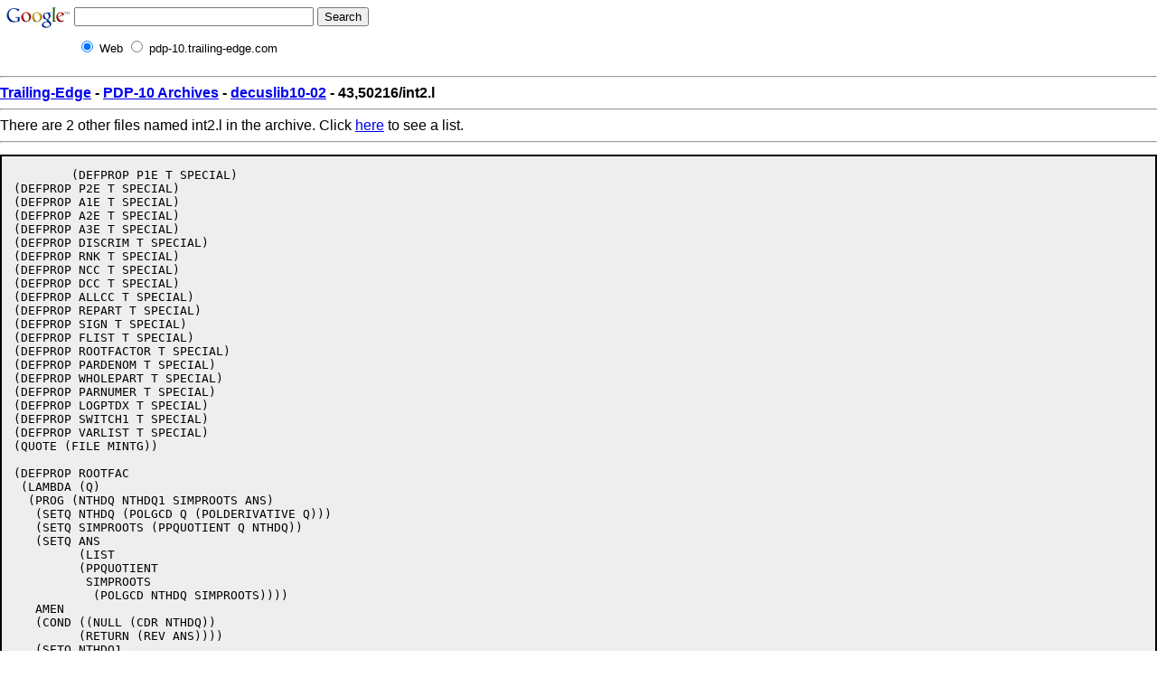

--- FILE ---
content_type: text/html
request_url: http://pdp-10.trailing-edge.com/decuslib10-02/01/43,50216/int2.l.html
body_size: 4434
content:
<html><head><!--htdig_noindex-->
<title>PDP-10 Archive: 43,50216/int2.l from decuslib10-02</title>
<link rel="stylesheet" TYPE="text/css" HREF="/css/pre.css" TITLE="Default">
</head><body>


<!-- SiteSearch Google -->
<form method="get" action="https://www.google.com/custom" target="_top">
<table border="0" bgcolor="#ffffff">
<tr><td nowrap="nowrap" valign="top" align="left" height="32">
<a href="https://www.google.com/">
<img src="https://www.google.com/logos/Logo_25wht.gif" border="0" alt="Google" align="middle"></img></a>
</td>
<td nowrap="nowrap">
<input type="hidden" name="domains" value="pdp-10.trailing-edge.com"></input>
<label for="sbi" style="display: none">Enter your search terms</label>
<input type="text" name="q" size="31" maxlength="255" value="" id="sbi"></input>
<label for="sbb" style="display: none">Submit search form</label>
<input type="submit" name="sa" value="Search" id="sbb"></input>
</td></tr>
<tr>
<td>&nbsp;</td>
<td nowrap="nowrap">
<table>
<tr>
<td>
<input type="radio" name="sitesearch" value="" checked id="ss0"></input>
<label for="ss0" title="Search the Web"><font size="-1" color="#000000">Web</font></label></td>
<td>
<input type="radio" name="sitesearch" value="pdp-10.trailing-edge.com" id="ss1"></input>
<label for="ss1" title="Search pdp-10.trailing-edge.com"><font size="-1" color="#000000">pdp-10.trailing-edge.com</font></label></td>
</tr>
</table>
<input type="hidden" name="client" value="pub-0220999368205339"></input>
<input type="hidden" name="forid" value="1"></input>
<input type="hidden" name="ie" value="ISO-8859-1"></input>
<input type="hidden" name="oe" value="ISO-8859-1"></input>
<input type="hidden" name="cof" value="GALT:#008000;GL:1;DIV:#336699;VLC:663399;AH:center;BGC:FFFFFF;LBGC:336699;ALC:0000FF;LC:0000FF;T:000000;GFNT:0000FF;GIMP:0000FF;FORID:1"></input>
<input type="hidden" name="hl" value="en"></input>
</td></tr></table>
</form>
<!-- SiteSearch Google -->



<hr>
<strong><A href="http://www.trailing-edge.com/">Trailing-Edge</A>
-
<A href="http://pdp-10.trailing-edge.com/">PDP-10 Archives</A>
-
<A href="http://pdp-10.trailing-edge.com/decuslib10-02/index.html">decuslib10-02</A>
-
43,50216/int2.l</strong>
<hr>
There are 2 other files named int2.l in the archive.  Click <a href='/cgi-bin/searchbyname?name=int2.l'>here</a> to see a list.<hr><!--/htdig_noindex--><PRE> 	(DEFPROP P1E T SPECIAL)
(DEFPROP P2E T SPECIAL)
(DEFPROP A1E T SPECIAL)
(DEFPROP A2E T SPECIAL)
(DEFPROP A3E T SPECIAL)
(DEFPROP DISCRIM T SPECIAL)
(DEFPROP RNK T SPECIAL)
(DEFPROP NCC T SPECIAL)
(DEFPROP DCC T SPECIAL)
(DEFPROP ALLCC T SPECIAL)
(DEFPROP REPART T SPECIAL)
(DEFPROP SIGN T SPECIAL)
(DEFPROP FLIST T SPECIAL)
(DEFPROP ROOTFACTOR T SPECIAL)
(DEFPROP PARDENOM T SPECIAL)
(DEFPROP WHOLEPART T SPECIAL)
(DEFPROP PARNUMER T SPECIAL)
(DEFPROP LOGPTDX T SPECIAL)
(DEFPROP SWITCH1 T SPECIAL)
(DEFPROP VARLIST T SPECIAL)
(QUOTE (FILE MINTG))

(DEFPROP ROOTFAC
 (LAMBDA (Q)
  (PROG (NTHDQ NTHDQ1 SIMPROOTS ANS)
   (SETQ NTHDQ (POLGCD Q (POLDERIVATIVE Q)))
   (SETQ SIMPROOTS (PPQUOTIENT Q NTHDQ))
   (SETQ ANS
	 (LIST 
	 (PPQUOTIENT 
	  SIMPROOTS 
	   (POLGCD NTHDQ SIMPROOTS))))
   AMEN
   (COND ((NULL (CDR NTHDQ))
	 (RETURN (REV ANS))))
   (SETQ NTHDQ1 
	(POLGCD (POLDERIVATIVE  NTHDQ)
		NTHDQ))
   (SETQ ANS
	(CONS (PPQUOTIENT 
		(POLGCD NTHDQ SIMPROOTS)
		(POLGCD NTHDQ1 SIMPROOTS)) 
	ANS))
   (SETQ NTHDQ NTHDQ1)
   (GO AMEN)))
 EXPR)

(DEFPROP APROG
 (LAMBDA (Q)
  (PROG (RF PD N)
	(SETQ N 1)
	(SETQ RF (ROOTFAC Q))
	(SETQ ROOTFACTOR
	      (CONS (POLCMULT (RINGGCD Q)
			      (CAR RF))
		    (CDR RF)))
	(SETQ PD (LIST (CAR ROOTFACTOR)))
   THE	(COND ((NULL (CDR RF)) (GO HO)))
	(SETQ N (ADD1 N))
	(SETQ RF (CDR RF))
	(SETQ PD (CONS (POLEXPT (CAR RF) N)
		       PD))
	(GO THE)
   HO	(SETQ PARDENOM (REV PD))
	(RETURN (REVERSE ROOTFACTOR))))
 EXPR)

(DEFPROP BPROG
 (LAMBDA (R S)
  (PROG
   (P1B P2B
	P3B
	COEF1R
	COEF2R
	ONE
	FAC
	COEF3R
	COEF1S
	COEF2S
	COEF3S
	ZEROPOLB
	F1
	F2)
   (SETQ ONE (FORMCONST 1 (RANK R)))
   (SETQ COEF1R ONE)
   (SETQ COEF2S ONE)
   (SETQ P1B (NUMERATORF R))
   (SETQ P2B (NUMERATORF S))
B10(COND ((LESSP (LENGTH P1B) (LENGTH P2B))
	  (GO B20)))
   (GO B30)
B20(SETQ P3B P2B)
   (SETQ P2B P1B)
   (SETQ P1B P3B)
   (SETQ COEF3R COEF2R)
   (SETQ COEF2R COEF1R)
   (SETQ COEF1R COEF3R)
   (SETQ COEF3S COEF2S)
   (SETQ COEF2S COEF1S)
   (SETQ COEF1S COEF3S)
B30(COND
    ((ONEP (LENGTH P2B))
     (RETURN
      (CONS
       (QUOTIENTF (TIMESF (DENOMINATORF R)
			  COEF2R)
		  P2B)
       (QUOTIENTF (TIMESF (DENOMINATORF S)
			  COEF2S)
		  P2B)))))
   (SETQ
    ZEROPOLB
    (ZEROLISTF (DIFFERENCE (LENGTH P1B)
			   (LENGTH P2B))
	       (RANK R)))
   (SETQ FAC (POLGCD (CAR P1B) (CAR P2B)))
   (SETQ F1 (PPQUOTIENT (CAR P1B) FAC))
   (SETQ F2 (PPQUOTIENT (CAR P2B) FAC))
   (SETQ
    P1B
    (SIMPOL
     (LISTPLUS
      (POLCMULT F2 (CDR P1B))
      (POLMINUS (POLCMULT F1 (CDR P2B))))))
   (SETQ
    COEF1R
    (POLDIFFERENCE (POLCMULT F2 COEF1R)
		   (APPEND (POLCMULT F1
				     COEF2R)
			   ZEROPOLB)))
   (SETQ
    COEF1S
    (POLDIFFERENCE (POLCMULT F2 COEF1S)
</PRE><PRE>		   (APPEND (POLCMULT F1
				     COEF2S)
			   ZEROPOLB)))
   (GO B10)))
 EXPR)

(DEFPROP CPROG
 (LAMBDA (TOP BOTTOM)
  (PROG
   (FRPART PARDENOMC PPDENOM THEBPG)
   (SETQ FRPART (POLDIVIDE TOP BOTTOM))
   (SETQ WHOLEPART (CAR FRPART))
   (SETQ FRPART (CDR FRPART))
   (COND ((ONEP (LENGTH PARDENOM))
	  (RETURN (SETQ PARNUMER
			(LIST FRPART)))))
   (SETQ PARDENOMC (CDR PARDENOM))
   (SETQ PPDENOM (LIST (CAR PARDENOM)))
DSEQ
   (COND ((ONEP (LENGTH PARDENOMC))
	  (GO OK)))
   (SETQ PPDENOM
	 (CONS (POLTIMES (CAR PPDENOM)
			 (CAR PARDENOMC))
	       PPDENOM))
   (SETQ PARDENOMC (CDR PARDENOMC))
   (GO DSEQ)
OK (SETQ PARDENOMC (REVERSE PARDENOM))
NUMC
   (SETQ THEBPG (BPROG (CAR PARDENOMC)
		       (CAR PPDENOM)))
   (SETQ
    PARNUMER
    (CONS (PFREMAINDER (TIMESF FRPART
			       (CDR THEBPG))
		       (CAR PARDENOMC))
	  PARNUMER))
   (SETQ FRPART
	 (PFREMAINDER (TIMESF FRPART
			      (CAR THEBPG))
		      (CAR PPDENOM)))
   (SETQ PARDENOMC (CDR PARDENOMC))
   (SETQ PPDENOM (CDR PPDENOM))
   (COND ((NULL PPDENOM)
	  (RETURN (SETQ PARNUMER
			(CONS FRPART
			      PARNUMER)))))
   (GO NUMC)))
 EXPR)

(DEFPROP DPROG
 (LAMBDA (RATARG)
  (PROG
   (KLTH KX
	 AROOTF
	 DERIV
	 THEBPG
	 RNK
	 THETOP
	 THEBOT
	 PROD1
	 PROD2
	 ANS)
   (COND
    ((PFP RATARG)
     (RETURN (TRANS (PFINTEGRAL RATARG)))))
   (SETQ RNK (RANK RATARG))
   (APROG (DENOMINATORF RATARG))
   (CPROG (NUMERATORF RATARG)
	  (DENOMINATORF RATARG))
   (SETQ ROOTFACTOR (REVERSE ROOTFACTOR))
   (SETQ PARNUMER (REVERSE PARNUMER))
   (SETQ KLTH (LENGTH ROOTFACTOR))
INTG
   (COND ((ONEP KLTH) (GO SIMP)))
   (SETQ AROOTF (CAR ROOTFACTOR))
   (COND ((ONEP (LENGTH AROOTF))
	  (GO RESET)))
   (SETQ DERIV (POLDERIVATIVE AROOTF))
   (SETQ THEBPG (BPROG AROOTF DERIV))
   (SETQ KX (SUB1 KLTH))
   (SETQ THETOP (CAR PARNUMER))
ITER
   (SETQ PROD1 (TIMESF THETOP (CAR THEBPG)))
   (SETQ PROD2 (TIMESF THETOP (CDR THEBPG)))
   (SETQ THEBOT (POLEXPT AROOTF KX))
   (SETQ
    ANS
    (PLUSF
     ANS
     (QUOTIENTF (MINUSF PROD2)
		(TIMESF (FORMCONST KX RNK)
			THEBOT))))
   (SETQ
    THETOP
    (PLUSF PROD1
	   (QUOTIENTF (PFDERIVATIVE PROD2)
		      (FORMCONST KX RNK))))
   (SETQ THETOP (PFREMAINDER THETOP THEBOT))
   (COND ((ONEP KX) (GO LOGSET)))
   (SETQ KX (SUB1 KX))
   (GO ITER)
LOGSET
   (SETQ LOGPTDX
	 (CONS (QUOTIENTF THETOP AROOTF)
	       LOGPTDX))
RESET
   (SETQ ROOTFACTOR (CDR ROOTFACTOR))
   (SETQ PARNUMER (CDR PARNUMER))
   (SETQ KLTH (SUB1 KLTH))
   (GO INTG)
SIMP
   (SETQ LOGPTDX
	 (CONS (QUOTIENTF (CAR PARNUMER)
			  (CAR ROOTFACTOR))
	       LOGPTDX))
   (COND
    ((NULL ANS)
     (RETURN
      (TRANS (PFINTEGRAL WHOLEPART)))))
   (SETQ THETOP
	 (POLREMAINDER (NUMERATORF ANS)
		       (DENOMINATORF ANS)))
   (SETQ ANS (QUOTIENTF THETOP
			(DENOMINATORF ANS)))
</PRE><PRE>   (SETQ
    ANS
    (LIST (QUOTE PLUS)
	  (TRANS (PFINTEGRAL WHOLEPART))
	  (TRANS ANS)))
   (RETURN ANS)))
 EXPR)

</PRE><PRE>(QUOTE (FILE LOGINT))

(DEFPROP EPROG
 (LAMBDA (P)
  (PROG (P1E P2E
	     A1E
	     A2E
	     A3E
	     DISCRIM
	     RNK
	     REPART
	     SIGN
	     NCC
	     DCC
	     ALLCC)
	(COND ((OR (NULL P) (NULL (CAR P)))
	       (RETURN NIL)))
	(SETQ RNK (SUB1 (RANK P)))
	(SETQ P1E (NUMERATORF P))
	(SETQ P2E (DENOMINATORF P))
	(COND (SWITCH1 (RETURN (EFAC))))
	(SETQ A1E (INTFACTOR P2E))
	(COND ((GREATERP (LENGTH A1E) 1)
	       (RETURN (E40))))
	(RETURN (EFAC))))
 EXPR)

(DEFPROP EFAC
 (LAMBDA NIL
	 (PROG NIL
	       (SETQ NCC (RINGGCD P1E))
	       (SETQ P1E (PPCQUOT NCC P1E))
	       (SETQ DCC (RINGGCD P2E))
	       (SETQ P2E (PPCQUOT DCC P2E))
	       (SETQ ALLCC
		     (QUOTIENTF NCC DCC))
	       (RETURN (E5))))
 EXPR)

(DEFPROP E5
 (LAMBDA NIL
  (PROG
   NIL
   (COND ((EQUAL (LENGTH P2E) 2)
	  (RETURN (E10)))
	 ((EQUAL (LENGTH P2E) 3)
	  (RETURN (E20))))
   (SETQ A1E (POLDERIVATIVE P2E))
   (SETQ A2E (QUOTIENTF (LIST (CAR P1E))
			(LIST (CAR A1E))))
   (COND
    ((EQUAL (TIMESF A2E A1E) P1E)
     (RETURN
      (LIST
       (QUOTE TIMES)
       (TRANS (TIMESF (UNMONIC (LIST ALLCC))
		      A2E))
       (LIST (QUOTE LOG) (TRANS P2E))))))
   (RETURN
    (LIST (QUOTE TIMES)
	  (TRANS ALLCC)
	  (LIST (QUOTE INTEGRATE)
		(LIST (QUOTE QUOTIENT)
		      (TRANS P1E)
		      (TRANS P2E))
		(CAR (LAST VARLIST)))))))
 EXPR)

(DEFPROP E10
 (LAMBDA NIL
  (PROG
   NIL
   (RETURN
    (LIST
     (QUOTE TIMES)
     (TRANS (TIMESF ALLCC
		    (QUOTIENTF (CAR P1E)
			       (CAR P2E))))
     (LIST (QUOTE LOG) (TRANS P2E))))))
 EXPR)

(DEFPROP E20
 (LAMBDA NIL
  (PROG
   NIL
   (SETQ
    DISCRIM
    (DIFFERENCEF
     (EXPTF (CADR P2E) 2)
     (TIMESF (FORMCONST 4 RNK)
	     (TIMESF (CAR P2E)
		     (CADDR P2E)))))
   (SETQ A2E (TIMESF (CAR P2E)
		     (FORMCONST 2 RNK)))
   (SETQ SIGN (ASKSIGN DISCRIM))
   (COND ((EQUAL SIGN (QUOTE NEGATIVE))
	  (RETURN (E30)))
	 ((EQUAL SIGN (QUOTE ZERO))
	  (RETURN (ZIP))))
   (SETQ A1E (SQRTF DISCRIM))
   (COND ((NOT (ONEPF (CDR A1E)))
	  (RETURN (LGSQ))))
   (SETQ A1E (CONS (CAR A1E) 1))
   (SETQ
    A3E
    (LIST
     (QUOTE LOG)
     (TRANS
      (QUOTIENTF
       (LIST A2E (DIFFERENCEF (CADR P2E)
			      (CAR A1E)))
       (LIST A2E (PLUSF (CADR P2E)
			(CAR A1E)))))))
   (RETURN (TLOG))))
 EXPR)

(DEFPROP TLOG
 (LAMBDA NIL
  (PROG
   NIL
   (COND
    ((ONEP (LENGTH P1E))
     (RETURN
      (LIST
       (QUOTE TIMES)
       (LIST
	(QUOTE QUOTIENT)
	(TRANS (TIMESF (QUOTIENTF (CAR P1E)
				  (CAR A1E))
		       ALLCC))
	(CDR A1E))
       A3E))))
   (RETURN
    (LIST
     (QUOTE PLUS)
     (LIST
      (QUOTE TIMES)
      (TRANS (TIMESF ALLCC
		     (QUOTIENTF (CAR P1E)
				A2E)))
      (LIST (QUOTE LOG) (TRANS P2E)))
     (LIST
      (QUOTE TIMES)
      (LIST
       (QUOTE QUOTIENT)
</PRE><PRE>       (TRANS
	(TIMESF
	 ALLCC
	 (QUOTIENTF
	  (QUOTIENTF
	   (DIFFERENCEF (TIMESF A2E
				(CADR P1E))
			(TIMESF (CADR P2E)
				(CAR P1E)))
	   A2E)
	  (CAR A1E))))
       (CDR A1E))
      A3E)))))
 EXPR)

(DEFPROP E30
 (LAMBDA NIL
  (PROG
   NIL
   (SETQ A1E (SQRTF (MINUSF DISCRIM)))
   (SETQ
    A1E
    (COND
     ((ONEPF (CDR A1E)) (CONS (CAR A1E) 1))
     (T (CONS (CAR A1E)
	      (LIST (QUOTE EXPT)
		    (TRANS (CDR A1E))
	      (QUOTE (QUOTIENT 1 2)))))))
   (SETQ
    REPART
    (QUOTIENTF
     (COND
      ((ONEP (LENGTH P1E))
       (TIMESF A2E (CAR P1E)))
      (T (DIFFERENCEF (TIMESF A2E
			      (CADR P1E))
		      (TIMESF (CADR P2E)
			      (CAR P1E)))))
     (CAR P2E)))
   (SETQ
    A3E
    (LIST
     (QUOTE TIMES)
     (LIST
      (QUOTE QUOTIENT)
      (TRANS (TIMESF ALLCC
		     (QUOTIENTF REPART
				(CAR A1E))))
      (CDR A1E))
     (LIST
      (QUOTE ARCTAN)
      (LIST
       (QUOTE QUOTIENT)
       (TRANS (QUOTIENTF (POLDERIVATIVE P2E)
			 (LIST (CAR A1E))))
       (CDR A1E)))))
   (COND ((ONEP (LENGTH P1E)) (RETURN A3E)))
   (RETURN
    (LIST
     (QUOTE PLUS)
     (LIST
      (QUOTE TIMES)
      (TRANS (TIMESF ALLCC
		     (QUOTIENTF (CAR P1E)
				A2E)))
      (LIST (QUOTE LOG) (TRANS P2E)))
     A3E))))
 EXPR)

(DEFPROP LGSQ
 (LAMBDA NIL
  (PROG
   NIL
   (SETQ A1E
	 (CONS (CAR A1E)
	       (LIST (QUOTE EXPT)
		     (TRANS (CDR A1E))
		(QUOTE (QUOTIENT 1 2)))))
   (SETQ
    A3E
    (LIST
     (QUOTE LOG)
     (LIST
      (QUOTE QUOTIENT)
      (LIST (QUOTE PLUS)
	    (LIST (QUOTE TIMES)
		  (TRANS A2E)
		  (CAR (REVERSE VARLIST)))
	    (LIST (QUOTE DIFFERENCE)
		  (TRANS (CADR P2E))
		  (LIST (QUOTE TIMES)
			(TRANS (CAR A1E))
			(CDR A1E))))
      (LIST (QUOTE PLUS)
	    (LIST (QUOTE TIMES)
		  (TRANS A2E)
		  (CAR (REVERSE VARLIST)))
	    (LIST (QUOTE PLUS)
		  (TRANS (CADR P2E))
		  (LIST (QUOTE TIMES)
			(TRANS (CAR A1E))
			(CDR A1E)))))))
   (RETURN (TLOG))))
 EXPR)

(DEFPROP ZIP
 (LAMBDA NIL
  (PROG
   NIL
   (SETQ
    P2E
    (UNMONIC
     (LIST (CAR P2E)
	   (CADR P2E)
	   (QUOTIENTF (POLEXPT (CADR P2E) 2)
		      (FORMCONST 4 RNK)))))
   (RETURN
    (FPROG (TIMESF ALLCC
		   (QUOTIENTF P1E P2E))))))
 EXPR)

(DEFPROP E40
 (LAMBDA NIL
  (PROG
   NIL
   (SETQ PARNUMER NIL)
   (SETQ PARDENOM A1E)
   (SETQ SWITCH1 T)
   (CPROG P1E P2E)
   (SETQ
    A2E
    (MAPCAR
     (FUNCTION
      (LAMBDA (Y)
       (EPROG (QUOTIENTF (CAR Y)
			 (CDR Y)))))
     (PAIR PARNUMER PARDENOM)))
   (SETQ SWITCH1 NIL)
   (RETURN (CONS (QUOTE PLUS) A2E))))
 EXPR)

(DEFPROP FPROG
 (LAMBDA (RAT)
  (PROG (DONE ROOTFACTOR
	      PARDENOM
	      PARNUMER
	      LOGPTDX
	      WHOLEPART
	      SWITCH1)
	(SETQ DONE (DPROG RAT))
   WEE	(COND ((NULL LOGPTDX) (RETURN DONE))
	      ((NULL (CAR LOGPTDX))
</PRE><PRE>	       (GO SKIP)))
	(SETQ DONE
	      (LIST (QUOTE PLUS)
		    DONE
		    (EPROG (CAR LOGPTDX))))
   SKIP	(SETQ LOGPTDX (CDR LOGPTDX))
	(GO WEE)))
 EXPR)

</PRE><PRE>(QUOTE AUXFUN)

(DEFPROP INTFACTOR1
 (LAMBDA (POL)
  (PROG
   (HINTS GOSH)
   (SETQ HINTS FLIST)
HOPE
   (COND ((NULL HINTS) (RETURN (LIST POL)))
	 ((NOT (LESSP (LENGTH (CAR HINTS))
		      (LENGTH POL)))
	  (GO NOPE)))
   (SETQ GOSH (POLDIVIDE POL (CAR HINTS)))
   (COND
    ((NULL (CDR GOSH))
     (RETURN
      (APPEND
       (INTFACTOR1
	(PPCQUOT
	 (CAR (DENOMINATORF (CAR GOSH)))
	 (CAR HINTS)))
       (INTFACTOR1
	(NUMERATORF (CAR GOSH)))))))
NOPE
   (SETQ HINTS (CDR HINTS))
   (GO HOPE)))
 EXPR)

(DEFPROP INTFACTOR
 (LAMBDA (POL)
  (PROG (A B C)
	(SETQ A (INTFACTOR1 POL))
   MI	(COND ((NULL A) (RETURN C)))
	(SETQ B (CAR A))
	(SETQ A (CDR A))
	(COND ((LESSP (LENGTH B) 3)
	       (GO EASY)))
	(SETQ B (FACTOR1 B))
	(SETQ B (CONS (POLCMULT (CAR B)
				(CADR B))
		      (CDDR B)))
	(SETQ C (APPEND B C))
	(GO MI)
   EASY	(SETQ C (CONS B C))
	(GO MI)))
 EXPR)

(DEFPROP FORMFLIST
 (LAMBDA (THEREP)
	 (COND ((NUMBERPRL THEREP) NIL)
	       ((LESSP (LENGTH THEREP) 2)
		NIL)
	       ((RATFUNP THEREP) NIL)
	       (T (SETQ FLIST
			(CONS THEREP
			      FLIST)))))
 EXPR)


</PRE><PRE>
</PRE><script defer src="https://static.cloudflareinsights.com/beacon.min.js/vcd15cbe7772f49c399c6a5babf22c1241717689176015" integrity="sha512-ZpsOmlRQV6y907TI0dKBHq9Md29nnaEIPlkf84rnaERnq6zvWvPUqr2ft8M1aS28oN72PdrCzSjY4U6VaAw1EQ==" data-cf-beacon='{"version":"2024.11.0","token":"f9d23fdfdbee4b6381463984a2a355aa","r":1,"server_timing":{"name":{"cfCacheStatus":true,"cfEdge":true,"cfExtPri":true,"cfL4":true,"cfOrigin":true,"cfSpeedBrain":true},"location_startswith":null}}' crossorigin="anonymous"></script>
</body></html>

--- FILE ---
content_type: text/css
request_url: http://pdp-10.trailing-edge.com/css/pre.css
body_size: 306
content:
P {text-align: justify;}
H2 {font-size: large; }
PRE {font-family: monospace; font-size: medium; background-color: #EEEEEE; padding: 1em; text-align:left; border: 2px solid black; white-space: pre; }
BODY {color: black; background: #FFFFFF; margin: 0%; font-family: sans-serif; }
TD, TABLE {font-family: sans-serif; }
.number {color: red; }
#number {text-align: right; float: right; background-color: #C0F0FF; padding: 0.6em;}
#title {text-align: left; text-indent: -2em; margin-left: 2em; }
#version {font-weight: normal }
